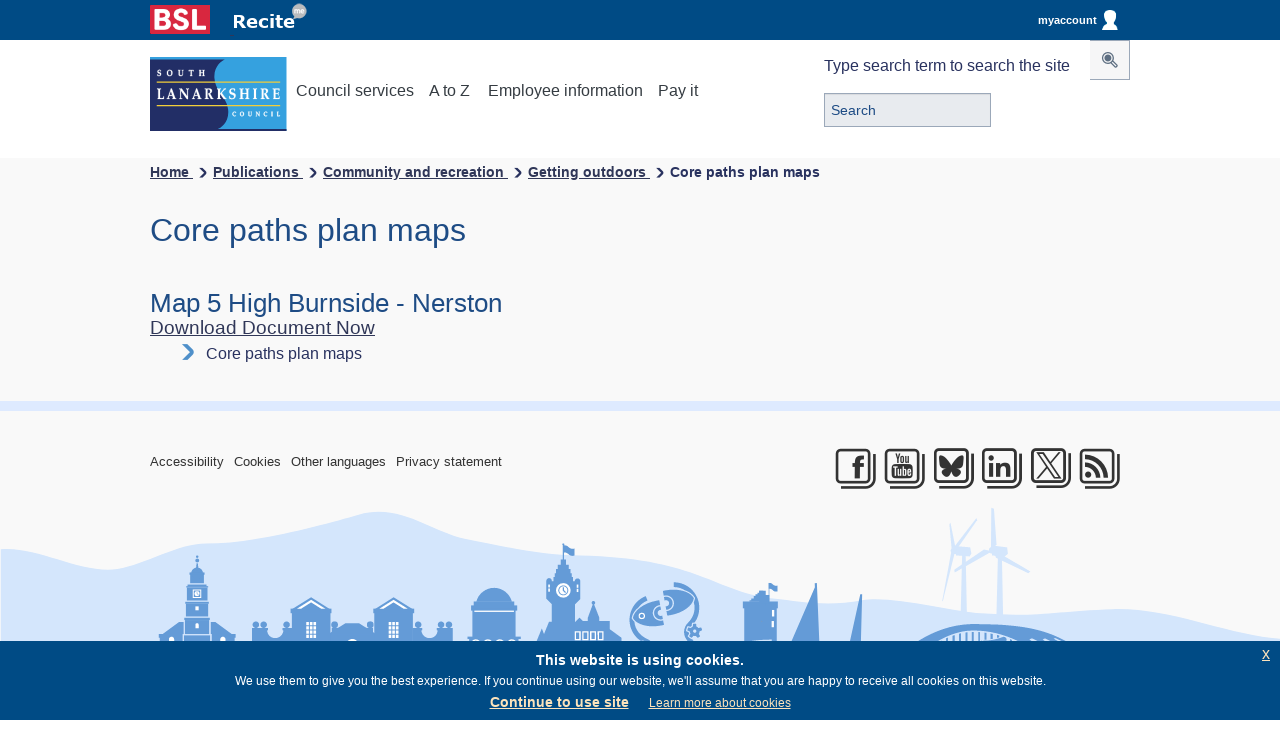

--- FILE ---
content_type: text/html; charset=UTF-8
request_url: https://www.southlanarkshire.gov.uk/downloads/file/7538/map_5_high_burnside_-_nerston
body_size: 8996
content:

<!DOCTYPE html>
<html lang="en">

<!--[if lt IE 7]> <html class="no-js ie6 oldie" lang="en"> <![endif]-->
<!--[if IE 7]>    <html class="no-js ie7 oldie" lang="en"> <![endif]-->
<!--[if IE 8]>    <html class="no-js ie8 oldie" lang="en"> <![endif]-->
<!--[if IE 9 ]>   <html class="ie9"> <![endif]-->
<!--[if (gt IE 9)|!(IE)]> <html class="no-js" lang="en"> 

<![endif]-->
<head>
<!-- Global site tag (gtag.js) - Google Analytics -->
<!-- Google tag (gtag.js) -->
<script async src=https://www.googletagmanager.com/gtag/js?id=G-5QEH766WDY></script>
<script>
  window.dataLayer = window.dataLayer || [];
  function gtag(){dataLayer.push(arguments);}
  gtag('js', new Date());
  gtag('config', 'G-5QEH766WDY');
</script>
<meta charset="utf-8">

<title>Map 5 High Burnside - Nerston Getting outdoors - South Lanarkshire Council</title>


    <base href="https://www.southlanarkshire.gov.uk/" />

<meta name="author" content="Modernising Government South Lanarkshire">
<meta name="HandheldFriendly" content="True">
<meta name="MobileOptimized" content="320">
<meta name="viewport" content="width=device-width, initial-scale=1.0">
<meta property="og:image" content="https://www.southlanarkshire.gov.uk/site/images/SLC-logo.png"/>


       <!--Default metadata -->
 	<meta property="og:image" content="https://www.southlanarkshire.gov.uk/site/images/SLC-logo.png"/>
    <meta property="og:type" content="website" />
    <meta property="og:url" content="http://www.southlanarkshire.gov.uk/" />
    <meta property="og:title" content="South Lanarkshire Council" />
  
    
	<link rel="Shortcut Icon" type="image/x-icon" href="https://www.southlanarkshire.gov.uk/site/scripts/favicon.ico" />
	<link rel="apple-touch-icon" href="/site/apple-touch-icon.png">
	<link rel="shortcut icon" href="favicon.ico">
	<link rel="apple-touch-icon" href="/site/apple-touch-icon.png">
	<link rel="Shortcut Icon" type="image/x-icon" href="https://www.southlanarkshire.gov.uk/site/scripts/favicon.ico" />
    
    <link rel="icon" href="https://www.southlanarkshire.gov.uk/site/scripts/favicon.ico" type="image/gif" sizes="32x32">
    
    <!-- Removed as GT -->
    
    <!-- For all browsers -->
    
    <meta name="author" content="Modernising Government South Lanarkshire">
<meta name="HandheldFriendly" content="True">
<meta name="MobileOptimized" content="320">
<meta name="viewport" content="width=device-width, initial-scale=1.0">
<meta property="og:image" content="https://www.southlanarkshire.gov.uk/site/images/SLC-logo.png"/>

<link rel="stylesheet" type="text/css" href="https://www.southlanarkshire.gov.uk/site/styles/jquery-eu-cookie-law-popup.css"  media="screen"/>
<link rel="stylesheet" type="text/css" href="https://www.southlanarkshire.gov.uk/site/styles/fontts/style.css" media="screen" />
<link rel="stylesheet" type="text/css" href="https://www.southlanarkshire.gov.uk/site/cmf/style.css" media="screen" />
<link rel="stylesheet" type="text/css" href="https://www.southlanarkshire.gov.uk/site/styles/style.min.css" media="screen" /> 
<link rel="stylesheet" type="text/css" href="https://www.southlanarkshire.gov.uk/site/styles/style.minC.css" media="screen" /> <!-- 300 -->
<link rel="stylesheet" type="text/css" href="https://www.southlanarkshire.gov.uk/site/styles/styleNew.min.css" media="screen" />
<link rel="stylesheet" type="text/css" href="https://www.southlanarkshire.gov.uk/site/styles/lightbox.css" media="screen" />
<link rel="stylesheet" type="text/css" href="https://www.southlanarkshire.gov.uk/site/styles/lightbox.css" media="screen" />
<link rel="stylesheet" type="text/css" href="https://www.southlanarkshire.gov.uk/site/styles/snstyle.css" media="screen" />

<link rel="stylesheet" type="text/css" href="https://www.southlanarkshire.gov.uk/site/styles/print.css" media="print" />


<link href="//customer.cludo.com/css/607/8685/cludo-search.min.css" type="text/css" rel="stylesheet" />

<!-- www.Cludo.com search start JS -->
<!--[if lte IE 9]>
<script src="https://api.cludo.com/scripts/xdomain.js" slave="https://api.cludo.com/proxy.html" type="text/javascript"></script>
<![endif]-->
<!-- www.Cludo.com search end JS -->

<link rel="stylesheet" type="text/css" href="https://www.southlanarkshire.gov.uk/site/styles/111/style.css"  media="screen"/>


  


<link rel="ToC" href="https://www.southlanarkshire.gov.uk/site_map" />
          
<link rel="stylesheet" type="text/css" href="//www.southlanarkshire.gov.uk/widgets/css/_widget_styles.css?1660806932" media="screen" />


<link rel="stylesheet" type="text/css" href="https://www.southlanarkshire.gov.uk/site/xfp/styles/generic/datepicker.css" media="screen">
<script type="text/javascript" src="https://www.southlanarkshire.gov.uk/site/xfp/javascript/datepicker.js">{"describedby":"fd-dp-aria-describedby"}</script>
<script type="text/javascript">
        // <!--
        function anchor(url)
        {
            if (document.forms.xform_layout) {
                document.forms.xform_layout.action=url;
            }
        }
        // -->
</script>

	<link rel="search" type="application/opensearchdescription+xml" title="South Lanarkshire Council" href="https://www.southlanarkshire.gov.uk/site/scripts/opensearch.php" />

	<meta name="SKYPE_TOOLBAR" content="SKYPE_TOOLBAR_PARSER_COMPATIBLE" /> 

	<!-- general metadata -->
	<meta http-equiv="content-type" content="text/html; charset=utf-8" />
	<meta name="generator" content="http://www.jadu.net" />
	<meta name="robots" content="index,follow" />
	<meta name="revisit-after" content="2 days" />
	<meta name="Author-Template" content="Jadu CSS design" />
	<meta name="Author" content="South Lanarkshire Council" />
	<meta name="Publisher-Email" content="webmaster@southlanarkshire.gov.uk" />
	<meta name="Coverage" content="UK" />

	<meta http-equiv="content-language" content="en" />

	<!-- Dublin Core Metadata -->
	<meta name="DC.creator" lang="en" content="South Lanarkshire Council" />
	<meta name="DC.date.created" lang="en" scheme="DCTERMS.W3CDTF" content="2005-04-01" />
	<meta name="DC.format" lang="en" scheme="DCTERMS.IMT" content="text/html" />
	<meta name="DC.language" scheme="DCTERMS.ISO639-1" content="en" />
	<meta name="DC.publisher" lang="en" content="South Lanarkshire Council" />
	<meta name="DC.rights.copyright" lang="en" content="South Lanarkshire Council" />
	<meta name="DC.coverage" lang="en" content="UK" />
	<meta name="DC.identifier" scheme="DCTERMS.URI" content="https://www.southlanarkshire.gov.uk/downloads/file/7538/map_5_high_burnside_-_nerston" />

	<!-- eGMS Metadata -->
	<meta name="eGMS.status" lang="en" content="V1.0 Public Consumption" />

	<meta name="eGMS.accessibility" scheme="WCAG" content="Double-A" />

	<!-- Google tag (gtag.js) -->
<script async src=https://www.googletagmanager.com/gtag/js?id=G-5QEH766WDY></script>
<script>
  window.dataLayer = window.dataLayer || [];
  function gtag(){dataLayer.push(arguments);}
  gtag('js', new Date());

  gtag('config', 'G-5QEH766WDY');
</script>
    
    <!-- inline helper class for performance -->
	<style>
	.ir{display:block;text-indent:-999em;overflow:hidden;background-repeat:no-repeat;text-align:left;direction:ltr;}
	.ir br{display:none;}
	.hidden{position: absolute; z-index: -99;}
	.hide-text{text-indent:100%;white-space:nowrap;overflow:hidden;}
	.visuallyhidden{border:0;clip:rect(0 0 0 0);height:1px;margin:-1px;overflow:hidden;padding:0;position:absolute;width:1px;}
	.visuallyhidden.focusable:active,.visuallyhidden.focusable:focus{clip:auto;height:auto;margin:0;overflow:visible;position:static;width:auto;}
	.invisible{visibility:hidden;}
	.clearfix:before,.clearfix:after,.row:before,.row:after{content:"";display:table;}
	.clearfix:after,.row:after{clear:both;}
	.clearfix,.row{zoom:1;}
	.js .hide{display:none;}
	.nomarg{margin-bottom:0;}
	.yesmarg{margin-bottom:24px;}
	.reveal-modal {display:none;}
	#mymodal1{display:none;}
	#mymodal2{display:none;}
	#mymodal3{display:none;}
	#mymodal4{display:none;}
	#mymodal5{display:none;}
	#mymodal6{display:none;}
	#mymodal7{display:none;}
	#mymodal8{display:none;}
	#mymodal9{display:none;}
	#mymodal10{display:none;}
	#mymodal11{display:none;}

	</style>
   
   
    <style type="text/css">
    .hidden {display:none;}
    </style>

<!-- Light Box Gallery -->

<script src="https://ajax.googleapis.com/ajax/libs/jquery/3.5.1/jquery.min.js"></script>
    
<!--END Socitm Code--> 
<script src="https://www.southlanarkshire.gov.uk/site/javascript/ReadSpeaker2.5/ReadSpeaker.js?pids=embhl"></script> 
<meta name="detectify-verification" 
content="87429bc5bd81788a719be5f4d4759e03" />
<script> 
jQuery.noConflict();
jQuery(document).ready(function($) {
  $(document).ready(function(){
	  $(".searchGraphic").click(function(){
		$(".hideSearch").slideToggle("slow");
	  });
  });
});
</script>

        <meta property="dcterms:description" content=" - ">
        <meta property="dcterms:subject" content="South Lanarkshire Council">
        <meta property="dcterms:title" content="South Lanarkshire Council online information
        |Community and recreation|Getting outdoors        ">
        <meta name="description" content=" - ">
        <meta name="keywords" content="South Lanarkshire Council">
        
        
<!--<!DOCTYPE html PUBLIC "-//W3C//DTD XHTML 1.0 Strict//EN" "http://www.w3.org/TR/xhtml1/DTD/xhtml1-strict.dtd">
<html xmlns="http://www.w3.org/1999/xhtml" xml:lang="en" lang="en">

-->
        <meta name="description" content=" - ">
        <meta name="keywords" content="South Lanarkshire Council">
        <script src="//www.southlanarkshire.gov.uk/site/javascript/libs/modernizr/modernizr.js"></script>
        <!--[if lt IE 9]>
        <script src="//www.southlanarkshire.gov.uk/site/javascript/libs/ie9-js/index.js"></script>
        <![endif]-->
        

</head>
<!-- End of Header.php -->

<body id="downloadInfo">
<!-- ########## MAIN STRUCTURE ######### -->
<div class="wrapper clearfix">
<!-- start of mast -->







    
    
<!--    <div style="width:100%; height:40px; background: #004b85; display:none;"> --> 
   <div style="width:100%; height:40px; background: #004b85;" role="banner" aria-label="Top Banner">
   <div class="header-content clearfix">
   
<a href="https://www.southlanarkshire.gov.uk/BSL" style="min-height: 44px; min-width: 44px;">
<img style="padding-top: 5px; max-width: 60px; padding-right: 20px; min-width: 44px; " alt="BSL" id="BSL" src="/site/images/bsl.png" />
</a>

<img style="padding-top: 5px; min-width: 72px; position:relative; top:-6px;" alt="Launch Recite Me assistive technology" id="enableRecite" src="/site/images/recite1.png" />

<script>
        var serviceUrl = "//api.reciteme.com/asset/js?key=";
        var serviceKey = "617ca812921c86ce3534d81fbd1b393369b1d3cb";
        var options = {};  // Options can be added as needed
        var autoLoad = false;
        var enableFragment = "#reciteEnable";
        var loaded = [], frag = !1; window.location.hash === enableFragment && (frag = !0); function loadScript(c, b) { var a = document.createElement("script"); a.type = "text/javascript"; a.readyState ? a.onreadystatechange = function () { if ("loaded" == a.readyState || "complete" == a.readyState) a.onreadystatechange = null, void 0 != b && b() } : void 0 != b && (a.onload = function () { b() }); a.src = c; document.getElementsByTagName("head")[0].appendChild(a) } function _rc(c) { c += "="; for (var b = document.cookie.split(";"), a = 0; a < b.length; a++) { for (var d = b[a]; " " == d.charAt(0);)d = d.substring(1, d.length); if (0 == d.indexOf(c)) return d.substring(c.length, d.length) } return null } function loadService(c) { for (var b = serviceUrl + serviceKey, a = 0; a < loaded.length; a++)if (loaded[a] == b) return; loaded.push(b); loadScript(serviceUrl + serviceKey, function () { "function" === typeof _reciteLoaded && _reciteLoaded(); "function" == typeof c && c(); Recite.load(options); Recite.Event.subscribe("Recite:load", function () { Recite.enable() }) }) } "true" == _rc("Recite.Persist") && loadService(); if (autoLoad && "false" != _rc("Recite.Persist") || frag) document.addEventListener ? document.addEventListener("DOMContentLoaded", function (c) { loadService() }) : loadService();

window.addEventListener("load", (event) => {
    var button = document.querySelectorAll(".enableRecite, #enableRecite");
    for (var i = 0; i < button.length; i++) {
        if (button[i]) {
            button[i].addEventListener("click", function () {
                loadService();
            });
        }
    }
});
document.addEventListener("DOMContentLoaded", function (c) {
var almondDefine = define;

define = function(a,b,c){

   if(b == null) { return; }

   almondDefine(a,b,c);

}
})
</script>
   



<!--<a href="https://www.southlanarkshire.gov.uk/account/signin" style="width: 110px; height: 30px;float: right; position: relative;top: 5px;border-radius: 5px;text-align: center;line-height: 30px; color:#FFF; text-decoration:none; font-weight:bold;">
Sign in <img style="height:20px;float:right; position: relative;top: 5px;" src="/site/images/signin.png" /></a>-->

<a href="https://www.southlanarkshire.gov.uk/account/" aria-label="myaccount" class="matHolder">




myaccount<img style="height:20px;float:right; position: relative; top: 5px; right: 3px;" src="/site/images/myAccount.png" alt="MyAccount login image" />
</a>


</div>
</div>

<header class="banner slideDownSP" role="banner" aria-label="Navigation Banner">
<p class="hidden"><a href="https://www.southlanarkshire.gov.uk/downloads/file/7538/map_5_high_burnside_-_nerston#main-content">Skip to Content</a></p>
<div class="header-content clearfix">
<a href="https://www.southlanarkshire.gov.uk"><img src="https://www.southlanarkshire.gov.uk/site/images/SLC-logo.svg" class="logo" alt="South Lanarkshire Council" /></a>

<button type="submit" class="searchGraphic" style="float:right; font-size: 28px; line-height: 24px; height: 30px; color: #5E6F82;

background: none repeat scroll 0px 0px #3fb1e5; border: 0px none; cursor: pointer; display: inline-block; padding: 0px; position: relative; top: 12px; vertical-align: middle;margin-right: 10px; height: 30px;


"><span title="Search item" class="slc-button-icons-spotlight_button"></span></button>
      
<div class="mobileNav" style="width:100%;">         
<nav class="primary clearfix" role="navigation" aria-label="Top service links">
<ul class="clearfix" style="width:87%; margin:0 auto;">
<li class="council_services_button"><a href="#" aria-label="Council Services on Mobile" class="council_nav"><!--i class="icon-reorder"></i-->Services</a></li>
<li><a href="#" aria-label="A to Z of services on Mobile" class="az_button">A to Z</a></li>
<li><a href="https://www.southlanarkshire.gov.uk/info/200254/employee_information" aria-label="Employee information section">Employee information</a></li>
<li><a href="https://www.southlanarkshire.gov.uk/pay-it">Pay it</a></li>


</ul>
</nav>
</div>


<div class="normalNav">
<nav class="primary clearfix" role="navigation" aria-label="Top desktop navigation">
<ul class="clearfix">
<li class="council_services_button"><a href="#" aria-label="Council Services" class="council_nav"><!--i class="icon-reorder"></i--> Council services</a></li>
<li><a href="#" aria-label="A to Z of services" class="az_button">A to Z</a></li>
<li><a href="https://www.southlanarkshire.gov.uk/info/200254/employee_information" aria-label="Employee information section">Employee information</a></li>
<li><a href="https://www.southlanarkshire.gov.uk/pay-it">Pay it</a></li>

</ul>
</nav>
</div>

<div id="cludo-search-form" role="search" aria-label="Search box">
    <label for="cludo-search-form-input">Type search term to search the site</label>
    <input name="searchrequest" id="cludo-search-form-input" placeholder="Search" value="" title="Type search term" autocomplete="off" aria-autocomplete="list" aria-haspopup="true" type="search">
    <button type="button" title="Search"><span class="fa fa-search slc-button-icons-spotlight_button" aria-hidden="true"></span></button>
    
    
<ul class="search-suggestions">
<li><a href="https://www.southlanarkshire.gov.uk/site/scripts/cludoResults.php#?cludoquery=school%20holidays&cludopage=1&cludorefpt=South%20Lanarkshire%20Council&cludorefurl=http%3A%2F%2Fwww.southlanarkshire.gov.uk%2F" title="school holidays" >School holidays</a></li> &nbsp; 
<li><a href="https://www.southlanarkshire.gov.uk/site/scripts/cludoResults.php#?cludoquery=council%20tax&cludopage=1&cludorefpt=South%20Lanarkshire%20Council&cludorefurl=http%3A%2F%2Fwww.southlanarkshire.gov.uk%2F" title="council tax"> Council tax </a></li>  &nbsp;
<li><a href="https://www.southlanarkshire.gov.uk/site/scripts/cludoResults.php#?cludoquery=jobs&cludopage=1&cludorefpt=South%20Lanarkshire%20Council&cludorefurl=http%3A%2F%2Fwww.southlanarkshire.gov.uk%2F" title="Jobs"> Jobs</a></li>  
<li><a href="https://www.southlanarkshire.gov.uk/site/scripts/cludoResults.php#?cludoquery=housing%20benefit&cludopage=1&cludorefpt=South%20Lanarkshire%20Council&cludorefurl=http%3A%2F%2Fwww.southlanarkshire.gov.uk%2F" title="Housing benefits"> Housing benefits </a></li>
</ul>
    
</div>





<nav class="sub_navigation clearfix" role="navigation" aria-label="Council service navigation">
<h2 class="hidden">Council services</h2>
<ul class="clearfix">

<li><a href="https://www.southlanarkshire.gov.uk/info/200134/benefits_and_money_advice">Benefits advice and money advice</a></li><li><a href="https://www.southlanarkshire.gov.uk/info/200135/bins_recycling_and_uplifts">Bins, recycling and uplifts</a></li><li><a href="https://www.southlanarkshire.gov.uk/info/200136/business_and_trade">Business and trade</a></li><li><a href="https://www.southlanarkshire.gov.uk/info/200303/climate_change_and_sustainability">Climate change and sustainability</a></li><li><a href="https://www.southlanarkshire.gov.uk/info/200137/community_and_recreation">Community and recreation</a></li><li><a href="https://www.southlanarkshire.gov.uk/info/200138/council_and_government">Council and government</a></li><li><a href="https://www.southlanarkshire.gov.uk/info/200139/council_tax">Council tax</a></li><li><a href="https://www.southlanarkshire.gov.uk/info/200140/education_and_learning">Education and learning</a></li><li><a href="https://www.southlanarkshire.gov.uk/info/200141/environment">Environment</a></li><li><a href="https://www.southlanarkshire.gov.uk/info/200142/housing_and_homelessness">Housing and homeless</a></li><li><a href="https://www.southlanarkshire.gov.uk/info/200143/jobs_and_careers">Jobs and careers</a></li><li><a href="https://www.southlanarkshire.gov.uk/info/200144/licensing_and_registration">Licensing and registration</a></li><li><a href="https://www.southlanarkshire.gov.uk/info/200145/planning_and_building_standards">Planning and building standards</a></li><li><a href="https://www.southlanarkshire.gov.uk/info/200146/social_care_and_health">Social care and health</a></li><li><a href="https://www.southlanarkshire.gov.uk/info/200234/sport_and_leisure">Sport and leisure</a></li><li><a href="https://www.southlanarkshire.gov.uk/info/200147/transport_and_streets">Transport and streets</a></li>    </ul>
    </nav><!--end of main nav-->
<!--end of header-->    

</div>
<div class="a_z clearfix">
<div class="innerContent">
<ul id="tab2" class="clearfix">
<li><a href="https://www.southlanarkshire.gov.uk/a_to_z/a">a</a></li><li><a href="https://www.southlanarkshire.gov.uk/a_to_z/b">b</a></li><li><a href="https://www.southlanarkshire.gov.uk/a_to_z/c">c</a></li><li><a href="https://www.southlanarkshire.gov.uk/a_to_z/d">d</a></li><li><a href="https://www.southlanarkshire.gov.uk/a_to_z/e">e</a></li><li><a href="https://www.southlanarkshire.gov.uk/a_to_z/f">f</a></li><li><a href="https://www.southlanarkshire.gov.uk/a_to_z/g">g</a></li><li><a href="https://www.southlanarkshire.gov.uk/a_to_z/h">h</a></li><li><a href="https://www.southlanarkshire.gov.uk/a_to_z/i">i</a></li><li><a href="https://www.southlanarkshire.gov.uk/a_to_z/j">j</a></li><li><a href="https://www.southlanarkshire.gov.uk/a_to_z/k">k</a></li><li><a href="https://www.southlanarkshire.gov.uk/a_to_z/l">l</a></li><li><a href="https://www.southlanarkshire.gov.uk/a_to_z/m">m</a></li><li><a href="https://www.southlanarkshire.gov.uk/a_to_z/n">n</a></li><li><a href="https://www.southlanarkshire.gov.uk/a_to_z/o">o</a></li><li><a href="https://www.southlanarkshire.gov.uk/a_to_z/p">p</a></li><li><a href="https://www.southlanarkshire.gov.uk/a_to_z/q">q</a></li><li><a href="https://www.southlanarkshire.gov.uk/a_to_z/r">r</a></li><li><a href="https://www.southlanarkshire.gov.uk/a_to_z/s">s</a></li><li><a href="https://www.southlanarkshire.gov.uk/a_to_z/t">t</a></li><li><a href="https://www.southlanarkshire.gov.uk/a_to_z/u">u</a></li><li><a href="https://www.southlanarkshire.gov.uk/a_to_z/v">v</a></li><li><a href="https://www.southlanarkshire.gov.uk/a_to_z/w">w</a></li><li><a href="https://www.southlanarkshire.gov.uk/a_to_z/x">x</a></li><li><a href="https://www.southlanarkshire.gov.uk/a_to_z/y">y</a></li><li><a href="https://www.southlanarkshire.gov.uk/a_to_z/z">z</a></li>
<li class="top_20_requests"><a href="https://www.southlanarkshire.gov.uk/top-20"><span>Top 20 <span>requested services &gt;</span></span></a></li>
</ul> 
</div>
</div>
</header>
<!-- #announcement-->
    
<script src="https://www.southlanarkshire.gov.uk/site/javascript/jquery1.min.js"></script> 
<script src="https://ajax.googleapis.com/ajax/libs/jquery/3.4.1/jquery.min.js"></script>
<script>
$(document).ready(function(){
  $(".hidebuttonR").click(function(){
    $(".hideR").slideToggle();
  });
  
   $(".closeicon").click(function(){
    $(".hideR").css({"display":"none","right":"50px","top":"8px"}); 
  });
  
  
});

var $lock = jQuery.noConflict();
$lock(document).ready(function(){
$('#xforms_SLCFormType').attr("readOnly","readOnly") 
$('#xforms_SLCFormType').attr("readOnly", true)

});

</script>
<script src="https://www.southlanarkshire.gov.uk/site/javascript/jquery-eu-cookie-law-popup.js"></script>

<!--close #announcement-->
<!-- end of mast -->	
	<div id="breadcrumb" role="navigation" aria-label="Breadcrumb" class="clearfix">	
	
		
						<!-- Breadcrumb -->
						<ul><li><a href="https://www.southlanarkshire.gov.uk/">Home </a><span class="slc-button-icons-media_arrow_forward_button" class="bread-arrow"></span> <span class="rest"> ... &#8594;</span> </li><li><a href="https://www.southlanarkshire.gov.uk/downloads">Publications </a><span class="slc-button-icons-media_arrow_forward_button" class="bread-arrow"></span> <span class="rest"> ... &#8594;</span><li><a href="https://www.southlanarkshire.gov.uk/downloads/200137/community_and_recreation" >Community and recreation </a><span class="slc-button-icons-media_arrow_forward_button" class="bread-arrow"></span> <span class="rest"> ... &#8594;</span><li><a href="https://www.southlanarkshire.gov.uk/downloads/200166/getting_outdoors" >Getting outdoors </a><span class="slc-button-icons-media_arrow_forward_button" class="bread-arrow"></span> <span class="rest"> ... &#8594;</span><li class="bc_end"><span>Core paths plan maps</span></li></ul>
						<!-- END Breadcrumb -->
	
	
	
</div>	



					
					

		
         
<div id="content" class="clearfix">
<div id="main-content" class="clearfix ">
<section id="main-section" role="region" aria-label="Main section">
<div class="innerContent first">

            <h1 role="heading" aria-level="1">Core paths plan maps</h1>
    </div>

<div class="innerContent">
<div id="lower_content">
        <meta property="dcterms:description" content="South Lanarkshire Council download - Core paths plan maps | Community and recreation | Getting outdoors">
        <meta property="dcterms:subject" content="downloads, download, documents, pdf, word, South Lanarkshire Council">
        <meta property="dcterms:title" content="South Lanarkshire Council download - Core paths plan maps | Community and recreation | Getting outdoors">
        <meta name="description" content="South Lanarkshire Council download - Core paths plan maps | Community and recreation | Getting outdoors">
        <meta name="keywords" content="downloads, download, documents, pdf, word, South Lanarkshire Council">
        <!-- <title> | </title>-->
			<h2>Map 5 High Burnside - Nerston</h2>
			<h3 class="downloadNow"><a href="https://www.southlanarkshire.gov.uk/download/downloads/id/7538/map_5_high_burnside_-_nerston.pdf">Download Document Now</a></h3>

			<div class="download_box">
				<ul class="pdf">
                			<li>Core paths plan maps <!--<img src="//www.southlanarkshire.gov.uk/site/images/file_type_icons/PDF.gif" alt="" />--></li>
					<!--<li ><span class="size">Size: 998.25 KB					 PDF </li>
					<li> <span class="download">Estimated download time: (56k = 2 mins 27 secs)</span></li>-->
				</ul>
			</div>
</ul></div> 
 </div>
	</div>				

                    </article>
                </div>
                <div class="sidebar sidebar--secondary">
                </div>
            </div>
        </main>
<!-- googleoff: index -->

<footer role="contentinfo" aria-label="Footer section" id="footer" class="clearfix">
<div class="eupopup eupopup-bottom"></div>
    <div id="tinto" class="tinto-bg-desktop">
        <div class="innerContent">
            <ul class="footer_top_links clearfix">
                <li><a href="/accessibility">Accessibility</a></li>
                <li><a href="/info/200138/council_and_government/1126/cookies">Cookies</a></li>
                <li><a href="/info/200176/sharing_information_with_you/932/translating_this_website">Other languages</a></li>
                <li><a href="/info/200235/meta/1730/general_privacy">Privacy statement</a></li>
            </ul>
            
<div class="socialmedia clearfix">
<ul class="clearfix">
<li id="facebook">
<a href="/info/200176/sharing_information_with_you/1028/our_social_media_accounts">
<span class="slc-button-icons-facebook_button"></span>
<span class="icon-fallback">Facebook</span>
</a>
</li>
<li id="youtube">
<a href="https://youtube.com/user/SouthLanarkshireTV" title="South Lanarkshire TV"><span class="slc-button-icons-you_tube_button"></span>
<span class="icon-fallback">Youtube</span>
</a>
</li>

<li id="Bluesky">
<a href="https://bsky.app/profile/southlanarkshire.gov.uk" title="South Lanarkshire Bluesky"><span class="icon-WEB-SLC-social-media-icon-Bluesky"></span>
<span class="icon-fallback">Bluesky</span>
</a>
</li>

<li id="LinkedIn">
<a href="https://www.linkedin.com/company/south-lanarkshire-council/" title="South Lanarkshire LinkedIn"><span class="icon-WEB-SLC-social-media-icon-LinkedIn"></span>
<span class="icon-fallback">LinkedIn</span>
</a>
</li>

<li id="twitter-sm">
<a href="http://www.southlanarkshire.gov.uk/info/200176/sharing_information_with_you/1028/our_social_media_accounts">
<span class="icon-webx"></span>
<span class="icon-fallback">Twitter</span>
</a>
</li>
<li id="rss">
<a href="/rss/news">
<span class="slc-button-icons-RSS_button"></span>
<span class="icon-fallback">RSS</span>
</a>
</li>
</ul>

                
</div>
        <img class="lanarkshire-image" src="https://www.southlanarkshire.gov.uk/site/images/footer/xx2_1850_landmark_footer_long_foreground.svg" alt="Footer image"/>
     
        </div>	
    </div>
    <div class="innerContent">
        <div class="vcard">
            <div class="wrapper">
                <p style="font-size:1.2em"><a href="https://www.southlanarkshire.gov.uk" rel="me" class="fn org url">South Lanarkshire Council</a></p>
                <div class="adr">
                    <p class="clearfix">
                        <span class="street-address">Almada Street,</span>
                        <span class="locality">Hamilton,</span>
                        <span class="region">South Lanarkshire,</span>
                        <span class="postal-code">ML3 0AA</span>
                    </p>
                </div>
                
		<div class="bottomFooterLinks" style="width:130%;">
			<ul>
				<li><a href="/terms">Copyright and disclaimer</a></li>
                <li><a href="/info/200254/employee_information">Employee information</a></li>
				<li><a href="https://www.southlanarkshire.gov.uk/site_map">Site map</a> </li>
				<!-- <li><a href="/website_statistics">Website statistics</a></li> -->
			</ul>
		</div>   
        </div> 
        </div>
        
        
        <div class="copy_right clearfix">
            <ul class="footer_bottom_links ">
                <li ><a class="directgov" href="http://www.gov.uk">GOV.UK</a></li>
                <li ><a class="scotgov" href="http://www.gov.scot">Scottish Government</a></li>
                <li ><a class="nhs" href="https://www.nhslanarkshire.scot.nhs.uk">NHS Lanarkshire</a></li>
                <li ><a class="slhscp" href="http://www.slhscp.org.uk">South Lanarkshire Health and Social Care Partnership</a></li>
                <li><a class="child" href="http://www.childprotectionsouthlanarkshire.org.uk">Child Protection</a></li>
                <li><a class="adult" href="http://www.adultprotectionsouthlanarkshire.org.uk">Adult Protection</a></li>
                <li ><a class="ceop" href="https://www.ceopeducation.co.uk/"><abbr title="Child Exploitation and Online Protection">CEOP</abbr></a></li>
             </ul>
            <p style="font-size:0.8em" class="copyRight"></p>
             <!--<p style="font-size:0.8em" class="copyRight">&copy; Powered by jadu v1.12 </p>-->
        </div>
    </div>
    </div>
  <!--close #footer-->
</footer>

<script src="https://ajax.googleapis.com/ajax/libs/jquery/3.5.1/jquery.min.js"></script>
<script>
	var $j = jQuery.noConflict();
	$j('.clickHeading').click(function(e) {
    	$j(this).next('.panel').slideToggle('slow');
		return console.log(this);
	});


	var $jj = jQuery.noConflict();
	$jj('.clickM').click(function(e) {
    	$jj(this).next('div.panel').slideToggle('slow');
		//return console.log(this);
	});
	
$(document).ready(function(){
$(document).on("click","button[name='back']",function(){
	
});
});
</script>

<script>
$(document).ready(function(){
  $("#privacyClose").click(function(){
    javascript:window.close('','_parent','');
  });
});
</script>

<!-- Hide content on privacy statement -->

<script type="text/javascript">
if (window.location.href.indexOf("/1730/") > 0) {
$("#header-bar").hide();
$("header.banner").hide();
$(".hidebuttonR").hide();
$("#breadcrumb").hide();
$(".announce").hide();
$("#header-content").hide();
$(".listed_item").hide();
$("#relatedInfo").hide();
$("#footer").hide();

}
</script>

<script>
var almondDefine = define;
define = function(a,b,c){
    if(b == null) { return; }
    almondDefine(a,b,c);
}

</script>


<!-- AIM 15/1/14 Use PROTOCOL rather than hard coded http or https -->
<!-- AIM 27/2/14 Minimise and add defer -->

<script src="https://code.jquery.com/jquery-3.0.0.js"></script>
<script src="https://code.jquery.com/jquery-migrate-3.3.1.js"></script>

<script src="https://www.southlanarkshire.gov.uk/site/javascript/libs/jquery.ContentHover.min.js"></script>
<script defer src="https://www.southlanarkshire.gov.uk/site/javascript/libs/main.min.js"></script>
<script defer src="https://www.southlanarkshire.gov.uk/site/javascript/custom.min.js"></script> 
<script defer src="https://www.southlanarkshire.gov.uk/site/javascript/libs/browsers.min.js"></script>

	<script src="https://www.southlanarkshire.gov.uk/site/javascript/libs/jquery.carouFredSel-6.2.1.min.js"></script>
	<script src="https://www.southlanarkshire.gov.uk/site/javascript/libs/jquery.touchSwipe.min.js"></script>
	<script>
	jQuery.noConflict();
	jQuery(document).ready(function($) {
    // You can use the locally-scoped $ in here as an alias to jQuery.
	// See http://learn.jquery.com/using-jquery-core/avoid-conflicts-other-libraries/
	
			$(function() {
				$('#carousel').carouFredSel({
					width: '100%',
					
					auto:false,
					
				    items: {
						visible: 3,
						start: -1
					},
					
					scroll: {
						items: 1,
						duration: 1000,
						timeoutDuration: 3000
					},
					
					swipe: {
						
						 onTouch: true,
						 onMouse: true
						 
					},
					prev: '#prev',
					next: '#next',
					pagination: {
						container: '#pager',
						deviation: 1
					}
				});
		});
		
		$(function() {
				$('#carousel1').carouFredSel({
					width: '100%',
					
					auto:false,
					
				    items: {
						visible: 3,
						start: -1
					},
					
					scroll: {
						items: 1,
						duration: 1000,
						timeoutDuration: 3000
					},
					
					swipe: {
						
						 onTouch: true,
						 onMouse: true
						 
					},
					prev: '#prev1',
					next: '#next1',
					pagination: {
						container: '#pager1',
						deviation: 1
					}
				});
		});
		
		
		
});
</script>
<script src="https://www.southlanarkshire.gov.uk/site/javascript/jquery/flexSlider/jquery.flexslider.js"></script>
<script>
jQuery.noConflict();
jQuery(document).ready(function($) {
    // You can use the locally-scoped $ in here as an alias to jQuery.
  $(window).load(function() {
    $('.flexslider').flexslider();
	controlNav: false
  });
});
</script>

<!-- This is for searchhide on mobile -->






  
 
<!-- ******************************************google analytics ****************************************************************

<script async > var gaJsHost = (("https:" == document.location.protocol) ? "https://ssl." : "http://www."); document.write(unescape("%3Cscript src='" + gaJsHost + "google-analytics.com/ga.js' type='text/javascript'%3E%3C/script%3E")); </script> <script> try { var pageTracker = _gat._getTracker("UA-5129690-5"); pageTracker._trackPageview(); } catch(err) {}</script>

 ******************************************google analytics ****************************************************************-->




<!-- Siteimprove - analyics trial : Nov'14 -->
<script type="text/javascript">
/*<![CDATA[*/
(function() {
var sz = document.createElement('script'); sz.type = 'text/javascript'; sz.async = true;
sz.src = '//uk1.siteimprove.com/js/siteanalyze_418914.js';
var s = document.getElementsByTagName('script')[0]; s.parentNode.insertBefore(sz, s);
})();
/*]]>*/
</script>


<!-- www.Cludo.com Search body init script start -->
<script type="text/javascript" src="https://customer.cludo.com/scripts/bundles/search-script.min.js"></script>
<script>
    var CludoSearch;
    (function () {
        var cludoSettings = {
            customerId: 607,
            engineId: 8685,
            searchUrl: "https://www.southlanarkshire.gov.uk/site/scripts/cludoResults.php",
            searchInputs: ["cludo-search-form","cludo-search-content-form","cludo-search-mobile-form"],
            initSearchBoxText: "",
            language: 'en',
            loading: "<img src='//customer.cludo.com/img/balls.svg' alt='Loading' class='loading' role='progressbar' />"
        };
        CludoSearch= new Cludo(cludoSettings);
        CludoSearch.init();
    })();
</script>





<!-- www.Cludo.com Search body init script start -->



	   <script src="//www.southlanarkshire.gov.uk/site/javascript/almond.min.js"></script>
       <script src="//www.southlanarkshire.gov.uk/site/javascript/util.min.js"></script>
        <script src="//www.southlanarkshire.gov.uk/widgets/js/widget.js?1768217517"></script>
        <script src="//www.southlanarkshire.gov.uk/site/javascript/site.js"></script>
    </body>
</html>


--- FILE ---
content_type: text/css
request_url: https://www.southlanarkshire.gov.uk/site/styles/styleNew.min.css
body_size: 46149
content:
@font-face{font-family:'southLanarkshireCouncil1';src:url('fonts/southLanarkshireCouncil.eot')}@font-face{font-family:'southLanarkshireCouncil1';src:url([data-uri]) format('woff'),url([data-uri]) format('truetype');font-weight:normal;font-style:normal}[data-icon]:before{font-family:'southLanarkshireCouncil1';content:attr(data-icon);speak:none;font-weight:normal;font-variant:normal;text-transform:none;line-height:1;-webkit-font-smoothing:antialiased;-moz-osx-font-smoothing:grayscale}.SLC-icon-elections_task,.SLC-icon-bonfire_task,.SLC-icon-christmas_trees_task,.SLC-icon-media_arrow_up_button,.SLC-icon-media_arrow_down_button,.SLC-icon-parking_permit_task,.SLC-icon-swimming_task,.SLC-icon-parks_task,.SLC-icon-libraries_task,.SLC-icon-leisure_centres_task,.SLC-icon-events_task,.SLC-icon-childrens_activities_task,.SLC-icon-education_news_task{font-family:'southLanarkshireCouncil1';speak:none;font-style:normal;font-weight:normal;font-variant:normal;text-transform:none;line-height:1;-webkit-font-smoothing:antialiased}.SLC-icon-elections_task:before{content:"\e000"}.SLC-icon-bonfire_task:before{content:"\e001"}.SLC-icon-christmas_trees_task:before{content:"\e002"}.SLC-icon-media_arrow_up_button:before{content:"\e003"}.SLC-icon-media_arrow_down_button:before{content:"\e004"}.SLC-icon-parking_permit_task:before{content:"\e005"}.SLC-icon-swimming_task:before{content:"\e006"}.SLC-icon-parks_task:before{content:"\e007"}.SLC-icon-libraries_task:before{content:"\e008"}.SLC-icon-leisure_centres_task:before{content:"\e009"}.SLC-icon-events_task:before{content:"\e00a"}.SLC-icon-childrens_activities_task:before{content:"\e00b"}.SLC-icon-education_news_task:before{content:"\e00c"}

#content #main-content .byEditor ul, #content #main-content .byEditor .new ol {
    padding: 0px 0px 0px 0px;
    margin-top: 0px;
}

--- FILE ---
content_type: text/css
request_url: https://www.southlanarkshire.gov.uk/site/styles/111/style.css
body_size: 1809
content:
@font-face {
  font-family: 'icomoon';
  src:  url('fonts/icomoon.eot?j3zwy1');
  src:  url('fonts/icomoon.eot?j3zwy1#iefix') format('embedded-opentype'),
    url('fonts/icomoon.ttf?j3zwy1') format('truetype'),
    url('fonts/icomoon.woff?j3zwy1') format('woff'),
    url('fonts/icomoon.svg?j3zwy1#icomoon') format('svg');
  font-weight: normal;
  font-style: normal;
  font-display: block;
}

[class^="icon-"], [class*=" icon-"] {
  /* use !important to prevent issues with browser extensions that change fonts */
  font-family: 'icomoon' !important;
  speak: never;
  font-style: normal;
  font-weight: normal;
  font-variant: normal;
  text-transform: none;
  line-height: 1;

  /* Better Font Rendering =========== */
  -webkit-font-smoothing: antialiased;
  -moz-osx-font-smoothing: grayscale;
}

.icon-Fly-tipping_task:before {
  content: "\e976";
}
.icon-Election_25_task-01:before {
  content: "\e975";
}
.icon-garden_waste_permit1:before {
  content: "\e974";
}
.icon-WEB-SLC-social-media-icon-Bluesky:before {
  content: "\e971";
}
.icon-WEB-SLC-social-media-icon-LinkedIn:before {
  content: "\e972";
}
.icon-garden_waste_permit:before {
  content: "\e973";
}
.icon-Coun_Stds_web_icon_50x50px:before {
  content: "\e970";
}
.icon-Corp_Stds_web_icon_50x50px:before {
  content: "\e96f";
}
.icon-webx:before {
  content: "\e96b";
}
.icon-recycle_centre_booking_task:before {
  content: "\e96c";
}
.icon-Asset_Review_task:before {
  content: "\e96a";
}
.icon-electoral_event_task:before {
  content: "\e969";
}
.icon-063765-Warm-Welcome:before {
  content: "\e968";
}
.icon-067411-web-icons-only-50x50px---update:before {
  content: "\e96e";
}
.icon-067411-web-icons-only-50x50px---Fusion:before {
  content: "\e96d";
}
.icon-Council_News_web_icon_50x50px:before {
  content: "\e966";
}
.icon-ideas_letterbox_task:before {
  content: "\e967";
}
.icon-savings-proposals-1_task:before {
  content: "\e963";
}
.icon-savings-proposals-2_task:before {
  content: "\e964";
}
.icon-SDS_task:before {
  content: "\e965";
}
.icon-employee_policies_task:before {
  content: "\e962";
}
.icon-Recycle_bin_replace_task:before {
  content: "\e961";
}
.icon-COP26_task:before {
  content: "\e960";
}
.icon-Committee-YouTube_task:before {
  content: "\e95f";
}
.icon-SLPP-free-sanitary-products_task:before {
  content: "\e95e";
}
.icon-local_development_plan_task:before {
  content: "\e95d";
}
.icon-area-profiling-icon:before {
  content: "\e949";
}
.icon-community-safety-icon:before {
  content: "\e94a";
}
.icon-demographic-icon:before {
  content: "\e94c";
}
.icon-environment-icon:before {
  content: "\e94d";
}
.icon-enviro-scanning-articles-7day-icon:before {
  content: "\e94e";
}
.icon-enviro-scanning-custom-search-icon:before {
  content: "\e94f";
}
.icon-enviro-scanning-icon:before {
  content: "\e950";
}
.icon-financial-wellbeing-benefits-icon:before {
  content: "\e951";
}
.icon-health-icon:before {
  content: "\e952";
}
.icon-housing-homelessness-icon:before {
  content: "\e953";
}
.icon-inclusive-growth-icon:before {
  content: "\e954";
}
.icon-labour-market-icon:before {
  content: "\e955";
}
.icon-management-briefings-icon:before {
  content: "\e956";
}
.icon-poverty-icon:before {
  content: "\e957";
}
.icon-SIMD-maps-icon:before {
  content: "\e958";
}
.icon-statistical-info-portal-icon:before {
  content: "\e959";
}
.icon-thematic-maps-icon:before {
  content: "\e95a";
}
.icon-youth-icon:before {
  content: "\e95b";
}
.icon-gritter-tracking-task:before {
  content: "\e95c";
}
.icon-employability_team_task:before {
  content: "\e948";
}
.icon-community_wellbeing_task:before {
  content: "\e947";
}
.icon-employee_info_task:before {
  content: "\e945";
}
.icon-rates_relief_grant_payment_task:before {
  content: "\e946";
}
.icon-uk_gov_advice:before {
  content: "\e944";
}
.icon-eu_settlement_scheme:before {
  content: "\e941";
}
.icon-preparing_businesses_for_brexit:before {
  content: "\e942";
}
.icon-scottish_gov_advice:before {
  content: "\e943";
}
.icon-IE:before {
  content: "\e94b";
}
.icon-Intranet_Icon_Pest_Control_Advice:before {
  content: "\e93a";
}
.icon-Intranet_Icon_Pest_Control_Treatment:before {
  content: "\e93b";
}
.icon-Intranet_Icon_Online_Forms_50x50:before {
  content: "\e92d";
}
.icon-Intranet_Icon_Personnel_50x50:before {
  content: "\e92e";
}
.icon-Intranet_Icon_Top_Tasks_50x50:before {
  content: "\e92f";
}
.icon-Intranet_Small_-Icon_Online_Forms_25x25:before {
  content: "\e930";
}
.icon-Intranet_Small_-Icon_Top_Tasks_25x25:before {
  content: "\e931";
}
.icon-Intranet_Icon_Buy_Sell:before {
  content: "\e91c";
}
.icon-Intranet_Icon_Connect:before {
  content: "\e91d";
}
.icon-Intranet_Icon_Events:before {
  content: "\e91e";
}
.icon-Intranet_Icon_Flexi_Adjust:before {
  content: "\e91f";
}
.icon-Intranet_Icon_Generic_Documents:before {
  content: "\e920";
}
.icon-Intranet_Icon_Generic_Works:before {
  content: "\e921";
}
.icon-Intranet_Icon_Jobs_Careers:before {
  content: "\e922";
}
.icon-Intranet_Icon_News:before {
  content: "\e923";
}
.icon-Intranet_Icon_People_Connect:before {
  content: "\e924";
}
.icon-Intranet_Icon_Pool_Car:before {
  content: "\e925";
}
.icon-Intranet_Icon_Print_Shop:before {
  content: "\e926";
}
.icon-Intranet_Icon_Room_Booking:before {
  content: "\e927";
}
.icon-Intranet_Icon_Save_Suggest:before {
  content: "\e928";
}
.icon-Intranet_Icon_SLLC:before {
  content: "\e929";
}
.icon-Intranet_Small_Icon_Arrow:before {
  content: "\e92a";
}
.icon-Intranet_Small_Icon_Profile:before {
  content: "\e92b";
}
.icon-Intranet_Small_Icon_Search:before {
  content: "\e92c";
}
.icon-myaccount_top_task-2:before {
  content: "\e93c";
}
.icon-Intranet_Icon_Dog_Fouling:before {
  content: "\e900";
}
.icon-Intranet_Icon_Empty_Bin:before {
  content: "\e932";
}
.icon-Intranet_Icon_Fly_Tipping:before {
  content: "\e933";
}
.icon-Intranet_Icon_Graffiti:before {
  content: "\e934";
}
.icon-Intranet_Icon_Litter_Pick:before {
  content: "\e935";
}
.icon-Intranet_Icon_Menu:before {
  content: "\e936";
}
.icon-Intranet_Icon_Order_Bin_Liners:before {
  content: "\e937";
}
.icon-Intranet_Icon_Other_Bin_Requests:before {
  content: "\e938";
}
.icon-Intranet_Icon_Other_Street_Clean_Requests:before {
  content: "\e939";
}
.icon-Intranet_Icon_Remove_a_Bin:before {
  content: "\e93d";
}
.icon-Intranet_Icon_Remove_Items_Rubbish:before {
  content: "\e93e";
}
.icon-Intranet_Icon_Report_Damaged_Bin:before {
  content: "\e93f";
}
.icon-myaccount_top_task:before {
  content: "\e940";
}
.icon-learn_online_from_home_task:before {
  content: "\e911";
}
.icon-Blue_Badge_Scheme_UPDATE_task:before {
  content: "\e907";
}
.icon-Change_tenancy_task:before {
  content: "\e901";
}
.icon-council_departments_task:before {
  content: "\e902";
}
.icon-Council_tax_privacy_task:before {
  content: "\e903";
}
.icon-Dog_task:before {
  content: "\e904";
}
.icon-emergencies_task:before {
  content: "\e905";
}
.icon-Flu_vaccination_task:before {
  content: "\e906";
}
.icon-food_liner_task:before {
  content: "\e908";
}
.icon-help_online_task:before {
  content: "\e909";
}
.icon-homeoptions_task:before {
  content: "\e90b";
}
.icon-Housing_area_services_privacy_task:before {
  content: "\e90c";
}
.icon-housing_news_task:before {
  content: "\e90d";
}
.icon-Lock-ups_garages_task:before {
  content: "\e90e";
}
.icon-NDR_privacy_task:before {
  content: "\e90f";
}
.icon-privacy_statement_GDPR_task:before {
  content: "\e910";
}
.icon-universal_credit_task:before {
  content: "\e90a";
}
.icon-Intranet_Icon_Employee_Support:before {
  content: "\e199";
}
.icon-People_Connect:before {
  content: "\e912";
}
.icon-council_departments_task1:before {
  content: "\e913";
}
.icon-homeoptions_task1:before {
  content: "\e914";
}
.icon-food_liner_task1:before {
  content: "\e915";
}
.icon-Lock-ups_garages_task1:before {
  content: "\e916";
}
.icon-Change_tenancy_task1:before {
  content: "\e917";
}
.icon-Dog_task1:before {
  content: "\e918";
}
.icon-emergencies_task1:before {
  content: "\e919";
}
.icon-Flu_vaccination_task1:before {
  content: "\e91a";
}
.icon-help_online_task1:before {
  content: "\e91b";
}


--- FILE ---
content_type: image/svg+xml
request_url: https://www.southlanarkshire.gov.uk/site/images/footer/xx2_1850_landmark_footer_long_background.svg
body_size: 2262
content:
<?xml version="1.0" encoding="utf-8"?>
<!-- Generator: Adobe Illustrator 15.1.0, SVG Export Plug-In . SVG Version: 6.00 Build 0)  -->
<!DOCTYPE svg PUBLIC "-//W3C//DTD SVG 1.1//EN" "http://www.w3.org/Graphics/SVG/1.1/DTD/svg11.dtd">
<svg version="1.1" id="Layer_1" xmlns="http://www.w3.org/2000/svg" xmlns:xlink="http://www.w3.org/1999/xlink" x="0px" y="0px"
	 width="2996.498px" height="386px" viewBox="0 0 2996.498 386" enable-background="new 0 0 2996.498 386" xml:space="preserve">
<path fill="#D4E6FC" d="M2996.749,385.5v-68.012c-131-10.041-258.062-73.973-392.222-69.209
	c-137.18,4.872-173.197,19.309-308.146,9.888c-66.087-4.616-213.249-43.374-278.046-30.702
	c-81.168,15.872-143.445,3.164-208.025-3.902c-136.943-14.982-174.449-94.207-451.246-100.517
	c-96.388-2.197-162.125-18.126-271.533-39.548c-77.604-15.194-149.928-84.354-248.106-56.025
	C765.181,48.894,599.123,95.033,481.9,95.033c-67.062,0-140.683,49.479-207.091,59.321c-84.638,12.543-188.395-54.743-273.06-46.139
	V385.5H2996.749z"/>
<g>
	<g>
		<polygon fill="#D4E6FC" points="2260.661,116.5 2252.531,116.5 2248.326,286.5 2264.026,286.5 		"/>
		<polygon fill="#D4E6FC" points="2274.117,118.297 2269.871,125.025 2237.899,122.547 2238.302,100.848 2271.273,103.72 		"/>
		<path fill="#D4E6FC" d="M2238.749,103.508c-8,0.518-13.455,3.99-13.455,8.201s5.455,7.684,13.455,8.201V103.508z"/>
		<polygon fill="#D4E6FC" points="2207.154,229.872 2234.627,118.018 2227.059,113.812 2205.753,229.031 		"/>
		<polygon fill="#D4E6FC" points="2237.151,112.41 2287.331,40.644 2285.93,35.037 2230.983,106.523 		"/>
		<polygon fill="#D4E6FC" points="2227.899,108.766 2222.574,49.895 2225.097,45.97 2236.31,102.318 		"/>
	</g>
	<g>
		<polygon fill="#D4E6FC" points="2345.208,107.5 2336.628,107.5 2332.19,286.5 2348.759,286.5 		"/>
		<g>
			<circle fill="#D4E6FC" cx="2322.729" cy="110.753" r="7.674"/>
			<polygon fill="#D4E6FC" points="2319.924,107.197 2320.671,10.995 2326.848,13.24 2332.93,97.09 2323.807,107.572 			"/>
			<polygon fill="#D4E6FC" points="2318.767,115.075 2235.079,162.528 2233.937,156.057 2303.511,108.863 2317.149,111.525 			"/>
			<polygon fill="#D4E6FC" points="2329.37,111.52 2412.311,160.27 2407.276,164.494 2331.62,127.838 2327.104,114.695 			"/>
		</g>
		<polygon fill="#D4E6FC" points="2322.917,99.336 2322.543,122.545 2350.991,126.288 2359.601,118.801 2357.729,103.828 		"/>
	</g>
</g>
</svg>
